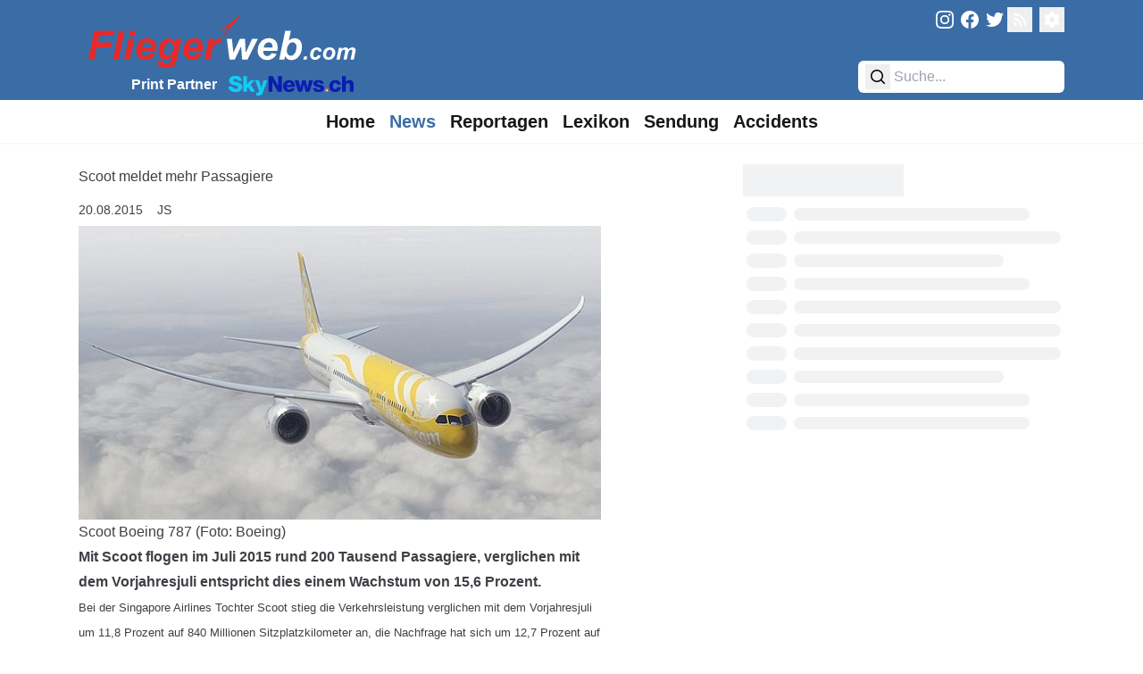

--- FILE ---
content_type: text/css
request_url: https://fliegerweb.com/_app/immutable/assets/RecommendationGrid.Bd6JGSPf.css
body_size: -294
content:
.title.svelte-l9z87{--o: 0px;--r: 20px;--l: .25rem;padding:.25rem calc(.25rem + var(--o) + var(--r)) .25rem calc(.25rem + var(--l));clip-path:polygon(0 0,100% 0,calc(100% - var(--r)) 100%,0 100%)}.responsive-video iframe{aspect-ratio:16 / 9;width:100%;height:100%}


--- FILE ---
content_type: text/javascript
request_url: https://fliegerweb.com/_app/immutable/chunks/BHQTKBP4.js
body_size: 749
content:
import{a6 as L,i as R,j as N,a7 as g,a8 as U,a9 as Y,aa as y,_ as B,ab as T,ac as K,ad as A,a4 as M,ae as q,af as C,ag as F,ah as j,U as Z,ai as $,aj as z,ak as D,h as I,al as G,am as H,an as J,M as Q,R as E,ao as V,ap as W,x as X,aq as k,ar as ee,as as re,at as ae,S as ne,au as se,av as ie,aw as O,ax as w}from"./CjsEkSKW.js";import{c as te}from"./BFuKUxg2.js";import{l as ue}from"./DIeogL5L.js";function pe(e,r,l=!1){R&&N();var s=e,i=null,u=null,f=q,_=l?g:0,p=!1;const P=(c,n=!0)=>{p=!0,o(n,c)};var t=null;function S(){t!==null&&(t.lastChild.remove(),s.before(t),t=null);var c=f?i:u,n=f?u:i;c&&F(c),n&&j(n,()=>{f?u=null:i=null})}const o=(c,n)=>{if(f===(f=c))return;let x=!1;if(R){const b=U(s)===Y;!!f===b&&(s=y(),B(s),T(!1),x=!0)}var h=C(),d=s;if(h&&(t=document.createDocumentFragment(),t.append(d=K())),f?i??=n&&A(()=>n(d)):u??=n&&A(()=>n(d)),h){var m=M,a=f?i:u,v=f?u:i;a&&m.skipped_effects.delete(a),v&&m.skipped_effects.add(v),m.add_callback(S)}else S();x&&T(!0)};L(()=>{p=!1,r(P),p||o(null,null)},_),R&&(s=Z)}const fe={get(e,r){if(!e.exclude.includes(r))return e.props[r]},set(e,r){return!1},getOwnPropertyDescriptor(e,r){if(!e.exclude.includes(r)&&r in e.props)return{enumerable:!0,configurable:!0,value:e.props[r]}},has(e,r){return e.exclude.includes(r)?!1:r in e.props},ownKeys(e){return Reflect.ownKeys(e.props).filter(r=>!e.exclude.includes(r))}};function ve(e,r,l){return new Proxy({props:e,exclude:r},fe)}const le={get(e,r){if(!e.exclude.includes(r))return I(e.version),r in e.special?e.special[r]():e.props[r]},set(e,r,l){if(!(r in e.special)){var s=E;try{w(e.parent_effect),e.special[r]=ce({get[r](){return e.props[r]}},r,D)}finally{w(s)}}return e.special[r](l),O(e.version),!0},getOwnPropertyDescriptor(e,r){if(!e.exclude.includes(r)&&r in e.props)return{enumerable:!0,configurable:!0,value:e.props[r]}},deleteProperty(e,r){return e.exclude.includes(r)||(e.exclude.push(r),O(e.version)),!0},has(e,r){return e.exclude.includes(r)?!1:r in e.props},ownKeys(e){return Reflect.ownKeys(e.props).filter(r=>!e.exclude.includes(r))}};function he(e,r){return new Proxy({props:e,exclude:r,special:{},version:ie(0),parent_effect:E},le)}function ce(e,r,l,s){var i=!ue||(l&k)!==0,u=(l&W)!==0,f=(l&re)!==0,_=s,p=!0,P=()=>(p&&(p=!1,_=f?X(s):s),_),t;if(u){var S=ne in e||se in e;t=$(e,r)?.set??(S&&r in e?a=>e[r]=a:void 0)}var o,c=!1;u?[o,c]=te(()=>e[r]):o=e[r],o===void 0&&s!==void 0&&(o=P(),t&&(i&&z(),t(o)));var n;if(i?n=()=>{var a=e[r];return a===void 0?P():(p=!0,a)}:n=()=>{var a=e[r];return a!==void 0&&(_=void 0),a===void 0?_:a},i&&(l&D)===0)return n;if(t){var x=e.$$legacy;return(function(a,v){return arguments.length>0?((!i||!v||x||c)&&t(v?n():a),a):n()})}var h=!1,d=((l&ee)!==0?G:H)(()=>(h=!1,n()));u&&I(d);var m=E;return(function(a,v){if(arguments.length>0){const b=v?I(d):i&&u?J(a):a;return Q(d,b),h=!0,_!==void 0&&(_=b),a}return ae&&h||(m.f&V)!==0?d.v:I(d)})}export{pe as i,he as l,ce as p,ve as r};


--- FILE ---
content_type: text/javascript
request_url: https://fliegerweb.com/_app/immutable/chunks/BFuKUxg2.js
body_size: -106
content:
import{g as a,K as f,L as c,M as b,N as l,h as _,O as d,P as p}from"./CjsEkSKW.js";let u=!1,t=Symbol();function m(e,n,r){const s=r[n]??={store:null,source:f(void 0),unsubscribe:a};if(s.store!==e&&!(t in r))if(s.unsubscribe(),s.store=e??null,e==null)s.source.v=void 0,s.unsubscribe=a;else{var i=!0;s.unsubscribe=c(e,o=>{i?s.source.v=o:b(s.source,o)}),i=!1}return e&&t in r?l(e):_(s.source)}function v(e,n){return e.set(n),n}function y(){const e={};function n(){d(()=>{for(var r in e)e[r].unsubscribe();p(e,t,{enumerable:!1,value:!0})})}return[e,n]}function N(e){var n=u;try{return u=!1,[e(),u]}finally{u=n}}export{m as a,v as b,N as c,y as s};
